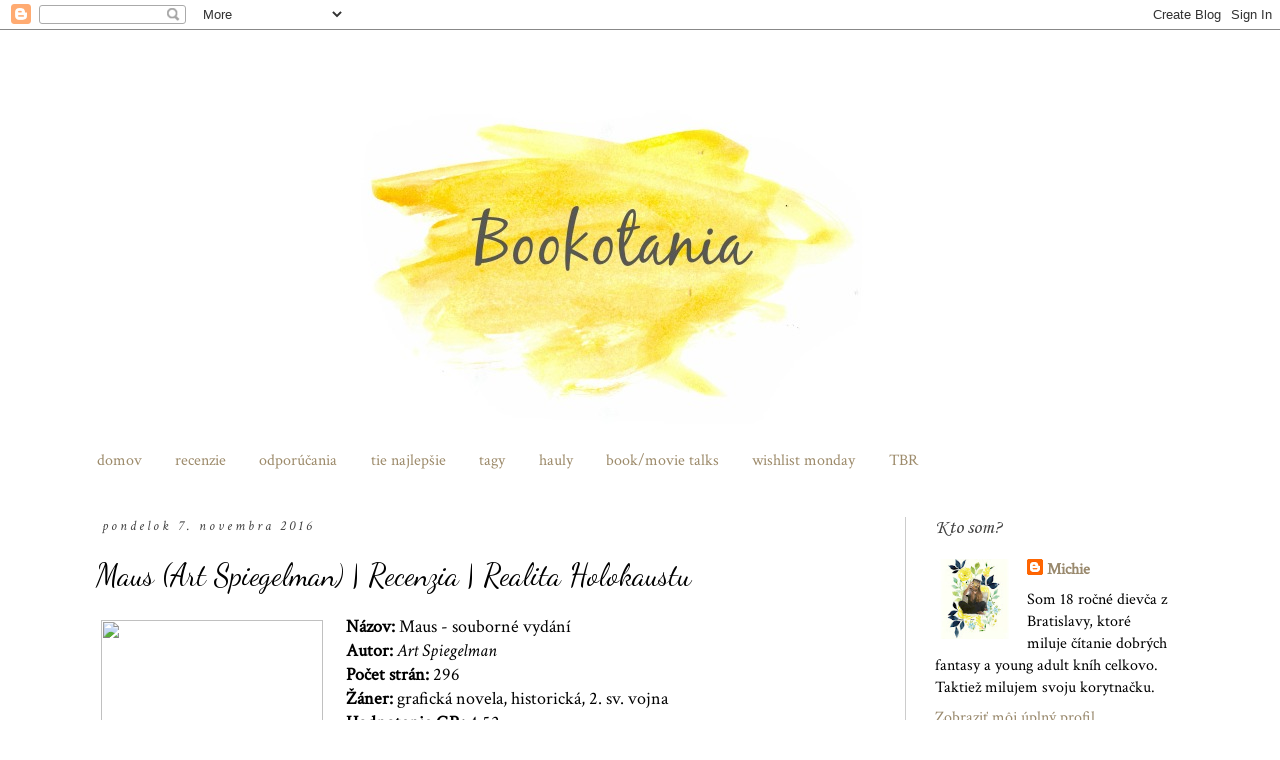

--- FILE ---
content_type: text/html; charset=UTF-8
request_url: http://bookotania.blogspot.com/2016/11/maus-art-spiegelman-recenzia-realita.html
body_size: 17629
content:
<!DOCTYPE html>
<html class='v2' dir='ltr' lang='sk'>
<head>
<link href='https://www.blogger.com/static/v1/widgets/335934321-css_bundle_v2.css' rel='stylesheet' type='text/css'/>
<meta content='width=1100' name='viewport'/>
<meta content='text/html; charset=UTF-8' http-equiv='Content-Type'/>
<meta content='blogger' name='generator'/>
<link href='http://bookotania.blogspot.com/favicon.ico' rel='icon' type='image/x-icon'/>
<link href='http://bookotania.blogspot.com/2016/11/maus-art-spiegelman-recenzia-realita.html' rel='canonical'/>
<link rel="alternate" type="application/atom+xml" title="Bookotania - Atom" href="http://bookotania.blogspot.com/feeds/posts/default" />
<link rel="alternate" type="application/rss+xml" title="Bookotania - RSS" href="http://bookotania.blogspot.com/feeds/posts/default?alt=rss" />
<link rel="service.post" type="application/atom+xml" title="Bookotania - Atom" href="https://www.blogger.com/feeds/1701435052355469550/posts/default" />

<link rel="alternate" type="application/atom+xml" title="Bookotania - Atom" href="http://bookotania.blogspot.com/feeds/858276270183476675/comments/default" />
<!--Can't find substitution for tag [blog.ieCssRetrofitLinks]-->
<link href='https://s-media-cache-ak0.pinimg.com/564x/66/61/fd/6661fddb6c2990f3d639dd38ae4003a2.jpg' rel='image_src'/>
<meta content='http://bookotania.blogspot.com/2016/11/maus-art-spiegelman-recenzia-realita.html' property='og:url'/>
<meta content='Maus (Art Spiegelman) | Recenzia | Realita Holokaustu' property='og:title'/>
<meta content='    Názov: Maus - souborné vydání  Autor: Art Spiegelman  Počet strán: 296  Žáner: grafická novela, historická, 2. sv. vojna  Hodnotenie GR:...' property='og:description'/>
<meta content='https://lh3.googleusercontent.com/blogger_img_proxy/AEn0k_tGkI9TocAZSVSHfMclbQ0lre98CS-2mKijxq-zX0UeBpinCZAcv3k7_gwjZruIAo9mvgJIMHnYrSWKHUJcYnroDgY4ibAtZqar33HffSusGOHutGwVhZbgXjQ0KUWOQ1wjuyTd4IthMSG1MrAj6W73CQwcmHpyy-6Apw=w1200-h630-p-k-no-nu' property='og:image'/>
<title>Bookotania: Maus (Art Spiegelman) | Recenzia | Realita Holokaustu</title>
<style type='text/css'>@font-face{font-family:'Corsiva';font-style:normal;font-weight:400;font-display:swap;src:url(//fonts.gstatic.com/l/font?kit=zOL84pjBmb1Z8oKb8rCr7O5Gs-A&skey=b9a50c359455acd3&v=v20)format('woff2');unicode-range:U+0000-00FF,U+0131,U+0152-0153,U+02BB-02BC,U+02C6,U+02DA,U+02DC,U+0304,U+0308,U+0329,U+2000-206F,U+20AC,U+2122,U+2191,U+2193,U+2212,U+2215,U+FEFF,U+FFFD;}@font-face{font-family:'Crimson Text';font-style:italic;font-weight:400;font-display:swap;src:url(//fonts.gstatic.com/s/crimsontext/v19/wlpogwHKFkZgtmSR3NB0oRJfajheK_Z_3rhHR6s.woff2)format('woff2');unicode-range:U+0102-0103,U+0110-0111,U+0128-0129,U+0168-0169,U+01A0-01A1,U+01AF-01B0,U+0300-0301,U+0303-0304,U+0308-0309,U+0323,U+0329,U+1EA0-1EF9,U+20AB;}@font-face{font-family:'Crimson Text';font-style:italic;font-weight:400;font-display:swap;src:url(//fonts.gstatic.com/s/crimsontext/v19/wlpogwHKFkZgtmSR3NB0oRJfajhfK_Z_3rhHR6s.woff2)format('woff2');unicode-range:U+0100-02BA,U+02BD-02C5,U+02C7-02CC,U+02CE-02D7,U+02DD-02FF,U+0304,U+0308,U+0329,U+1D00-1DBF,U+1E00-1E9F,U+1EF2-1EFF,U+2020,U+20A0-20AB,U+20AD-20C0,U+2113,U+2C60-2C7F,U+A720-A7FF;}@font-face{font-family:'Crimson Text';font-style:italic;font-weight:400;font-display:swap;src:url(//fonts.gstatic.com/s/crimsontext/v19/wlpogwHKFkZgtmSR3NB0oRJfajhRK_Z_3rhH.woff2)format('woff2');unicode-range:U+0000-00FF,U+0131,U+0152-0153,U+02BB-02BC,U+02C6,U+02DA,U+02DC,U+0304,U+0308,U+0329,U+2000-206F,U+20AC,U+2122,U+2191,U+2193,U+2212,U+2215,U+FEFF,U+FFFD;}@font-face{font-family:'Crimson Text';font-style:normal;font-weight:400;font-display:swap;src:url(//fonts.gstatic.com/s/crimsontext/v19/wlp2gwHKFkZgtmSR3NB0oRJfYAhTIfFd3IhG.woff2)format('woff2');unicode-range:U+0102-0103,U+0110-0111,U+0128-0129,U+0168-0169,U+01A0-01A1,U+01AF-01B0,U+0300-0301,U+0303-0304,U+0308-0309,U+0323,U+0329,U+1EA0-1EF9,U+20AB;}@font-face{font-family:'Crimson Text';font-style:normal;font-weight:400;font-display:swap;src:url(//fonts.gstatic.com/s/crimsontext/v19/wlp2gwHKFkZgtmSR3NB0oRJfYQhTIfFd3IhG.woff2)format('woff2');unicode-range:U+0100-02BA,U+02BD-02C5,U+02C7-02CC,U+02CE-02D7,U+02DD-02FF,U+0304,U+0308,U+0329,U+1D00-1DBF,U+1E00-1E9F,U+1EF2-1EFF,U+2020,U+20A0-20AB,U+20AD-20C0,U+2113,U+2C60-2C7F,U+A720-A7FF;}@font-face{font-family:'Crimson Text';font-style:normal;font-weight:400;font-display:swap;src:url(//fonts.gstatic.com/s/crimsontext/v19/wlp2gwHKFkZgtmSR3NB0oRJfbwhTIfFd3A.woff2)format('woff2');unicode-range:U+0000-00FF,U+0131,U+0152-0153,U+02BB-02BC,U+02C6,U+02DA,U+02DC,U+0304,U+0308,U+0329,U+2000-206F,U+20AC,U+2122,U+2191,U+2193,U+2212,U+2215,U+FEFF,U+FFFD;}@font-face{font-family:'Dancing Script';font-style:normal;font-weight:400;font-display:swap;src:url(//fonts.gstatic.com/s/dancingscript/v29/If2cXTr6YS-zF4S-kcSWSVi_sxjsohD9F50Ruu7BMSo3Rep8hNX6plRPjLo.woff2)format('woff2');unicode-range:U+0102-0103,U+0110-0111,U+0128-0129,U+0168-0169,U+01A0-01A1,U+01AF-01B0,U+0300-0301,U+0303-0304,U+0308-0309,U+0323,U+0329,U+1EA0-1EF9,U+20AB;}@font-face{font-family:'Dancing Script';font-style:normal;font-weight:400;font-display:swap;src:url(//fonts.gstatic.com/s/dancingscript/v29/If2cXTr6YS-zF4S-kcSWSVi_sxjsohD9F50Ruu7BMSo3ROp8hNX6plRPjLo.woff2)format('woff2');unicode-range:U+0100-02BA,U+02BD-02C5,U+02C7-02CC,U+02CE-02D7,U+02DD-02FF,U+0304,U+0308,U+0329,U+1D00-1DBF,U+1E00-1E9F,U+1EF2-1EFF,U+2020,U+20A0-20AB,U+20AD-20C0,U+2113,U+2C60-2C7F,U+A720-A7FF;}@font-face{font-family:'Dancing Script';font-style:normal;font-weight:400;font-display:swap;src:url(//fonts.gstatic.com/s/dancingscript/v29/If2cXTr6YS-zF4S-kcSWSVi_sxjsohD9F50Ruu7BMSo3Sup8hNX6plRP.woff2)format('woff2');unicode-range:U+0000-00FF,U+0131,U+0152-0153,U+02BB-02BC,U+02C6,U+02DA,U+02DC,U+0304,U+0308,U+0329,U+2000-206F,U+20AC,U+2122,U+2191,U+2193,U+2212,U+2215,U+FEFF,U+FFFD;}</style>
<style id='page-skin-1' type='text/css'><!--
/*
-----------------------------------------------
Blogger Template Style
Name:     Simple
Designer: Josh Peterson
URL:      www.noaesthetic.com
----------------------------------------------- */
/* Variable definitions
====================
<Variable name="keycolor" description="Main Color" type="color" default="#66bbdd"/>
<Group description="Page Text" selector="body">
<Variable name="body.font" description="Font" type="font"
default="normal normal 12px Arial, Tahoma, Helvetica, FreeSans, sans-serif"/>
<Variable name="body.text.color" description="Text Color" type="color" default="#222222"/>
</Group>
<Group description="Backgrounds" selector=".body-fauxcolumns-outer">
<Variable name="body.background.color" description="Outer Background" type="color" default="#66bbdd"/>
<Variable name="content.background.color" description="Main Background" type="color" default="#ffffff"/>
<Variable name="header.background.color" description="Header Background" type="color" default="transparent"/>
</Group>
<Group description="Links" selector=".main-outer">
<Variable name="link.color" description="Link Color" type="color" default="#2288bb"/>
<Variable name="link.visited.color" description="Visited Color" type="color" default="#888888"/>
<Variable name="link.hover.color" description="Hover Color" type="color" default="#33aaff"/>
</Group>
<Group description="Blog Title" selector=".header h1">
<Variable name="header.font" description="Font" type="font"
default="normal normal 60px Arial, Tahoma, Helvetica, FreeSans, sans-serif"/>
<Variable name="header.text.color" description="Title Color" type="color" default="#3399bb" />
</Group>
<Group description="Blog Description" selector=".header .description">
<Variable name="description.text.color" description="Description Color" type="color"
default="#777777" />
</Group>
<Group description="Tabs Text" selector=".tabs-inner .widget li a">
<Variable name="tabs.font" description="Font" type="font"
default="normal normal 14px Arial, Tahoma, Helvetica, FreeSans, sans-serif"/>
<Variable name="tabs.text.color" description="Text Color" type="color" default="#999999"/>
<Variable name="tabs.selected.text.color" description="Selected Color" type="color" default="#000000"/>
</Group>
<Group description="Tabs Background" selector=".tabs-outer .PageList">
<Variable name="tabs.background.color" description="Background Color" type="color" default="#f5f5f5"/>
<Variable name="tabs.selected.background.color" description="Selected Color" type="color" default="#eeeeee"/>
</Group>
<Group description="Post Title" selector="h3.post-title, .comments h4">
<Variable name="post.title.font" description="Font" type="font"
default="normal normal 22px Arial, Tahoma, Helvetica, FreeSans, sans-serif"/>
</Group>
<Group description="Date Header" selector=".date-header">
<Variable name="date.header.color" description="Text Color" type="color"
default="#000000"/>
<Variable name="date.header.background.color" description="Background Color" type="color"
default="transparent"/>
<Variable name="date.header.font" description="Text Font" type="font"
default="normal bold 11px Arial, Tahoma, Helvetica, FreeSans, sans-serif"/>
<Variable name="date.header.padding" description="Date Header Padding" type="string" default="inherit"/>
<Variable name="date.header.letterspacing" description="Date Header Letter Spacing" type="string" default="inherit"/>
<Variable name="date.header.margin" description="Date Header Margin" type="string" default="inherit"/>
</Group>
<Group description="Post Footer" selector=".post-footer">
<Variable name="post.footer.text.color" description="Text Color" type="color" default="#666666"/>
<Variable name="post.footer.background.color" description="Background Color" type="color"
default="#f9f9f9"/>
<Variable name="post.footer.border.color" description="Shadow Color" type="color" default="#eeeeee"/>
</Group>
<Group description="Gadgets" selector="h2">
<Variable name="widget.title.font" description="Title Font" type="font"
default="normal bold 11px Arial, Tahoma, Helvetica, FreeSans, sans-serif"/>
<Variable name="widget.title.text.color" description="Title Color" type="color" default="#000000"/>
<Variable name="widget.alternate.text.color" description="Alternate Color" type="color" default="#999999"/>
</Group>
<Group description="Images" selector=".main-inner">
<Variable name="image.background.color" description="Background Color" type="color" default="#ffffff"/>
<Variable name="image.border.color" description="Border Color" type="color" default="#eeeeee"/>
<Variable name="image.text.color" description="Caption Text Color" type="color" default="#000000"/>
</Group>
<Group description="Accents" selector=".content-inner">
<Variable name="body.rule.color" description="Separator Line Color" type="color" default="#eeeeee"/>
<Variable name="tabs.border.color" description="Tabs Border Color" type="color" default="#cccccc"/>
</Group>
<Variable name="body.background" description="Body Background" type="background"
color="#ffffff" default="$(color) none repeat scroll top left"/>
<Variable name="body.background.override" description="Body Background Override" type="string" default=""/>
<Variable name="body.background.gradient.cap" description="Body Gradient Cap" type="url"
default="url(//www.blogblog.com/1kt/simple/gradients_light.png)"/>
<Variable name="body.background.gradient.tile" description="Body Gradient Tile" type="url"
default="url(//www.blogblog.com/1kt/simple/body_gradient_tile_light.png)"/>
<Variable name="content.background.color.selector" description="Content Background Color Selector" type="string" default=".content-inner"/>
<Variable name="content.padding" description="Content Padding" type="length" default="10px" min="0" max="100px"/>
<Variable name="content.padding.horizontal" description="Content Horizontal Padding" type="length" default="10px" min="0" max="100px"/>
<Variable name="content.shadow.spread" description="Content Shadow Spread" type="length" default="40px" min="0" max="100px"/>
<Variable name="content.shadow.spread.webkit" description="Content Shadow Spread (WebKit)" type="length" default="5px" min="0" max="100px"/>
<Variable name="content.shadow.spread.ie" description="Content Shadow Spread (IE)" type="length" default="10px" min="0" max="100px"/>
<Variable name="main.border.width" description="Main Border Width" type="length" default="0" min="0" max="10px"/>
<Variable name="header.background.gradient" description="Header Gradient" type="url" default="none"/>
<Variable name="header.shadow.offset.left" description="Header Shadow Offset Left" type="length" default="-1px" min="-50px" max="50px"/>
<Variable name="header.shadow.offset.top" description="Header Shadow Offset Top" type="length" default="-1px" min="-50px" max="50px"/>
<Variable name="header.shadow.spread" description="Header Shadow Spread" type="length" default="1px" min="0" max="100px"/>
<Variable name="header.padding" description="Header Padding" type="length" default="30px" min="0" max="100px"/>
<Variable name="header.border.size" description="Header Border Size" type="length" default="1px" min="0" max="10px"/>
<Variable name="header.bottom.border.size" description="Header Bottom Border Size" type="length" default="1px" min="0" max="10px"/>
<Variable name="header.border.horizontalsize" description="Header Horizontal Border Size" type="length" default="0" min="0" max="10px"/>
<Variable name="description.text.size" description="Description Text Size" type="string" default="140%"/>
<Variable name="tabs.margin.top" description="Tabs Margin Top" type="length" default="0" min="0" max="100px"/>
<Variable name="tabs.margin.side" description="Tabs Side Margin" type="length" default="30px" min="0" max="100px"/>
<Variable name="tabs.background.gradient" description="Tabs Background Gradient" type="url"
default="url(//www.blogblog.com/1kt/simple/gradients_light.png)"/>
<Variable name="tabs.border.width" description="Tabs Border Width" type="length" default="1px" min="0" max="10px"/>
<Variable name="tabs.bevel.border.width" description="Tabs Bevel Border Width" type="length" default="1px" min="0" max="10px"/>
<Variable name="post.margin.bottom" description="Post Bottom Margin" type="length" default="25px" min="0" max="100px"/>
<Variable name="image.border.small.size" description="Image Border Small Size" type="length" default="2px" min="0" max="10px"/>
<Variable name="image.border.large.size" description="Image Border Large Size" type="length" default="5px" min="0" max="10px"/>
<Variable name="page.width.selector" description="Page Width Selector" type="string" default=".region-inner"/>
<Variable name="page.width" description="Page Width" type="string" default="auto"/>
<Variable name="main.section.margin" description="Main Section Margin" type="length" default="15px" min="0" max="100px"/>
<Variable name="main.padding" description="Main Padding" type="length" default="15px" min="0" max="100px"/>
<Variable name="main.padding.top" description="Main Padding Top" type="length" default="30px" min="0" max="100px"/>
<Variable name="main.padding.bottom" description="Main Padding Bottom" type="length" default="30px" min="0" max="100px"/>
<Variable name="paging.background"
color="#ffffff"
description="Background of blog paging area" type="background"
default="transparent none no-repeat scroll top center"/>
<Variable name="footer.bevel" description="Bevel border length of footer" type="length" default="0" min="0" max="10px"/>
<Variable name="mobile.background.overlay" description="Mobile Background Overlay" type="string"
default="transparent none repeat scroll top left"/>
<Variable name="mobile.background.size" description="Mobile Background Size" type="string" default="auto"/>
<Variable name="mobile.button.color" description="Mobile Button Color" type="color" default="#ffffff" />
<Variable name="startSide" description="Side where text starts in blog language" type="automatic" default="left"/>
<Variable name="endSide" description="Side where text ends in blog language" type="automatic" default="right"/>
*/
/* Content
----------------------------------------------- */
body {
font: normal normal 16px Crimson Text;
color: #000000;
background: #ffffff none no-repeat scroll center center;
padding: 0 0 0 0;
}
html body .region-inner {
min-width: 0;
max-width: 100%;
width: auto;
}
h2 {
font-size: 22px;
}
a:link {
text-decoration:none;
color: #99896d;
}
a:visited {
text-decoration:none;
color: #998667;
}
a:hover {
text-decoration:underline;
color: #b8a37b;
}
.body-fauxcolumn-outer .fauxcolumn-inner {
background: transparent none repeat scroll top left;
_background-image: none;
}
.body-fauxcolumn-outer .cap-top {
position: absolute;
z-index: 1;
height: 400px;
width: 100%;
background: #ffffff none no-repeat scroll center center;
}
.body-fauxcolumn-outer .cap-top .cap-left {
width: 100%;
background: transparent none repeat-x scroll top left;
_background-image: none;
}
.content-outer {
-moz-box-shadow: 0 0 0 rgba(0, 0, 0, .15);
-webkit-box-shadow: 0 0 0 rgba(0, 0, 0, .15);
-goog-ms-box-shadow: 0 0 0 #333333;
box-shadow: 0 0 0 rgba(0, 0, 0, .15);
margin-bottom: 1px;
}
.content-inner {
padding: 10px 40px;
}
.content-inner {
background-color: #ffffff;
}
/* Header
----------------------------------------------- */
.header-outer {
background: #ffffff none repeat-x scroll 0 -400px;
_background-image: none;
}
.Header h1 {
font: normal normal 40px 'Trebuchet MS',Trebuchet,Verdana,sans-serif;
color: #ffffff;
text-shadow: 0 0 0 rgba(0, 0, 0, .2);
}
.Header h1 a {
color: #ffffff;
}
.Header .description {
font-size: 18px;
color: #000000;
}
.header-inner .Header .titlewrapper {
padding: 22px 0;
}
.header-inner .Header .descriptionwrapper {
padding: 0 0;
}
/* Tabs
----------------------------------------------- */
.tabs-inner .section:first-child {
border-top: 0 solid transparent;
}
.tabs-inner .section:first-child ul {
margin-top: -1px;
border-top: 1px solid transparent;
border-left: 1px solid transparent;
border-right: 1px solid transparent;
}
.tabs-inner .widget ul {
background: transparent none repeat-x scroll 0 -800px;
_background-image: none;
border-bottom: 1px solid transparent;
margin-top: 0;
margin-left: -30px;
margin-right: -30px;
}
.tabs-inner .widget li a {
display: inline-block;
padding: .6em 1em;
font: normal normal 15.7px Crimson Text;
color: #9d8b6b;
border-left: 1px solid #ffffff;
border-right: 1px solid transparent;
}
.tabs-inner .widget li:first-child a {
border-left: none;
}
.tabs-inner .widget li.selected a, .tabs-inner .widget li a:hover {
color: #9d8d6e;
background-color: transparent;
text-decoration: none;
}
/* Columns
----------------------------------------------- */
.main-outer {
border-top: 0 solid #cccccc;
}
.fauxcolumn-left-outer .fauxcolumn-inner {
border-right: 1px solid #cccccc;
}
.fauxcolumn-right-outer .fauxcolumn-inner {
border-left: 1px solid #cccccc;
}
/* Headings
----------------------------------------------- */
div.widget > h2,
div.widget h2.title {
margin: 0 0 1em 0;
font: normal normal 20px Corsiva;
color: #444444;
}
/* Widgets
----------------------------------------------- */
.widget .zippy {
color: #666666;
text-shadow: 2px 2px 1px rgba(0, 0, 0, .1);
}
.widget .popular-posts ul {
list-style: none;
}
/* Posts
----------------------------------------------- */
h2.date-header {
font: italic normal 14px Crimson Text;
}
.date-header span {
background-color: transparent;
color: #444444;
padding: 0.4em;
letter-spacing: 3px;
margin: inherit;
}
.main-inner {
padding-top: 35px;
padding-bottom: 65px;
}
.main-inner .column-center-inner {
padding: 0 0;
}
.main-inner .column-center-inner .section {
margin: 0 1em;
}
.post {
margin: 0 0 45px 0;
}
h3.post-title, .comments h4 {
font: normal normal 30px Dancing Script;
margin: .75em 0 0;
}
.post-body {
font-size: 110%;
line-height: 1.4;
position: relative;
}
.post-body img, .post-body .tr-caption-container {
padding: 5px;
}
.post-body .tr-caption-container {
color: #444444;
}
.post-body .tr-caption-container img {
padding: 0;
background: transparent;
border: none;
-moz-box-shadow: 0 0 0 rgba(0, 0, 0, .1);
-webkit-box-shadow: 0 0 0 rgba(0, 0, 0, .1);
box-shadow: 0 0 0 rgba(0, 0, 0, .1);
}
.post-header {
margin: 0 0 1.5em;
line-height: 1.6;
font-size: 90%;
}
.post-footer {
margin: 20px -2px 0;
padding: 5px 10px;
color: #444444;
background-color: #ffffff;
border-bottom: 1px solid #ffffff;
line-height: 1.6;
font-size: 90%;
}
#comments .comment-author {
padding-top: 1.5em;
border-top: 1px solid #cccccc;
background-position: 0 1.5em;
}
#comments .comment-author:first-child {
padding-top: 0;
border-top: none;
}
.avatar-image-container {
margin: .2em 0 0;
}
#comments .avatar-image-container img {
border: 1px solid transparent;
}
/* Comments
----------------------------------------------- */
.comments .comments-content .icon.blog-author {
background-repeat: no-repeat;
background-image: url([data-uri]);
}
.comments .comments-content .loadmore a {
border-top: 1px solid #666666;
border-bottom: 1px solid #666666;
}
.comments .comment-thread.inline-thread {
background-color: #ffffff;
}
.comments .continue {
border-top: 2px solid #666666;
}
/* Accents
---------------------------------------------- */
.section-columns td.columns-cell {
border-left: 1px solid #cccccc;
}
.blog-pager {
background: transparent url(//www.blogblog.com/1kt/simple/paging_dot.png) repeat-x scroll top center;
}
.blog-pager-older-link, .home-link,
.blog-pager-newer-link {
background-color: #ffffff;
padding: 5px;
}
.footer-outer {
border-top: 1px dashed #bbbbbb;
}
/* Mobile
----------------------------------------------- */
body.mobile  {
background-size: auto;
}
.mobile .body-fauxcolumn-outer {
background: transparent none repeat scroll top left;
}
.mobile .body-fauxcolumn-outer .cap-top {
background-size: 100% auto;
}
.mobile .content-outer {
-webkit-box-shadow: 0 0 3px rgba(0, 0, 0, .15);
box-shadow: 0 0 3px rgba(0, 0, 0, .15);
}
.mobile .tabs-inner .widget ul {
margin-left: 0;
margin-right: 0;
}
.mobile .post {
margin: 0;
}
.mobile .main-inner .column-center-inner .section {
margin: 0;
}
.mobile .date-header span {
padding: 0.1em 10px;
margin: 0 -10px;
}
.mobile h3.post-title {
margin: 0;
}
.mobile .blog-pager {
background: transparent none no-repeat scroll top center;
}
.mobile .footer-outer {
border-top: none;
}
.mobile .main-inner, .mobile .footer-inner {
background-color: #ffffff;
}
.mobile-index-contents {
color: #000000;
}
.mobile-link-button {
background-color: #99896d;
}
.mobile-link-button a:link, .mobile-link-button a:visited {
color: #990000;
}
.mobile .tabs-inner .section:first-child {
border-top: none;
}
.mobile .tabs-inner .PageList .widget-content {
background-color: transparent;
color: #9d8d6e;
border-top: 1px solid transparent;
border-bottom: 1px solid transparent;
}
.mobile .tabs-inner .PageList .widget-content .pagelist-arrow {
border-left: 1px solid transparent;
}

--></style>
<style id='template-skin-1' type='text/css'><!--
body {
min-width: 1200px;
}
.content-outer, .content-fauxcolumn-outer, .region-inner {
min-width: 1200px;
max-width: 1200px;
_width: 1200px;
}
.main-inner .columns {
padding-left: 0px;
padding-right: 295px;
}
.main-inner .fauxcolumn-center-outer {
left: 0px;
right: 295px;
/* IE6 does not respect left and right together */
_width: expression(this.parentNode.offsetWidth -
parseInt("0px") -
parseInt("295px") + 'px');
}
.main-inner .fauxcolumn-left-outer {
width: 0px;
}
.main-inner .fauxcolumn-right-outer {
width: 295px;
}
.main-inner .column-left-outer {
width: 0px;
right: 100%;
margin-left: -0px;
}
.main-inner .column-right-outer {
width: 295px;
margin-right: -295px;
}
#layout {
min-width: 0;
}
#layout .content-outer {
min-width: 0;
width: 800px;
}
#layout .region-inner {
min-width: 0;
width: auto;
}
body#layout div.add_widget {
padding: 8px;
}
body#layout div.add_widget a {
margin-left: 32px;
}
--></style>
<link href='https://www.blogger.com/dyn-css/authorization.css?targetBlogID=1701435052355469550&amp;zx=bc021585-4eaa-44dc-a0bd-59b2d93fd04f' media='none' onload='if(media!=&#39;all&#39;)media=&#39;all&#39;' rel='stylesheet'/><noscript><link href='https://www.blogger.com/dyn-css/authorization.css?targetBlogID=1701435052355469550&amp;zx=bc021585-4eaa-44dc-a0bd-59b2d93fd04f' rel='stylesheet'/></noscript>
<meta name='google-adsense-platform-account' content='ca-host-pub-1556223355139109'/>
<meta name='google-adsense-platform-domain' content='blogspot.com'/>

</head>
<body class='loading'>
<div class='navbar section' id='navbar' name='Navbar'><div class='widget Navbar' data-version='1' id='Navbar1'><script type="text/javascript">
    function setAttributeOnload(object, attribute, val) {
      if(window.addEventListener) {
        window.addEventListener('load',
          function(){ object[attribute] = val; }, false);
      } else {
        window.attachEvent('onload', function(){ object[attribute] = val; });
      }
    }
  </script>
<div id="navbar-iframe-container"></div>
<script type="text/javascript" src="https://apis.google.com/js/platform.js"></script>
<script type="text/javascript">
      gapi.load("gapi.iframes:gapi.iframes.style.bubble", function() {
        if (gapi.iframes && gapi.iframes.getContext) {
          gapi.iframes.getContext().openChild({
              url: 'https://www.blogger.com/navbar/1701435052355469550?po\x3d858276270183476675\x26origin\x3dhttp://bookotania.blogspot.com',
              where: document.getElementById("navbar-iframe-container"),
              id: "navbar-iframe"
          });
        }
      });
    </script><script type="text/javascript">
(function() {
var script = document.createElement('script');
script.type = 'text/javascript';
script.src = '//pagead2.googlesyndication.com/pagead/js/google_top_exp.js';
var head = document.getElementsByTagName('head')[0];
if (head) {
head.appendChild(script);
}})();
</script>
</div></div>
<div class='body-fauxcolumns'>
<div class='fauxcolumn-outer body-fauxcolumn-outer'>
<div class='cap-top'>
<div class='cap-left'></div>
<div class='cap-right'></div>
</div>
<div class='fauxborder-left'>
<div class='fauxborder-right'></div>
<div class='fauxcolumn-inner'>
</div>
</div>
<div class='cap-bottom'>
<div class='cap-left'></div>
<div class='cap-right'></div>
</div>
</div>
</div>
<div class='content'>
<div class='content-fauxcolumns'>
<div class='fauxcolumn-outer content-fauxcolumn-outer'>
<div class='cap-top'>
<div class='cap-left'></div>
<div class='cap-right'></div>
</div>
<div class='fauxborder-left'>
<div class='fauxborder-right'></div>
<div class='fauxcolumn-inner'>
</div>
</div>
<div class='cap-bottom'>
<div class='cap-left'></div>
<div class='cap-right'></div>
</div>
</div>
</div>
<div class='content-outer'>
<div class='content-cap-top cap-top'>
<div class='cap-left'></div>
<div class='cap-right'></div>
</div>
<div class='fauxborder-left content-fauxborder-left'>
<div class='fauxborder-right content-fauxborder-right'></div>
<div class='content-inner'>
<header>
<div class='header-outer'>
<div class='header-cap-top cap-top'>
<div class='cap-left'></div>
<div class='cap-right'></div>
</div>
<div class='fauxborder-left header-fauxborder-left'>
<div class='fauxborder-right header-fauxborder-right'></div>
<div class='region-inner header-inner'>
<div class='header section' id='header' name='Hlavička'><div class='widget Header' data-version='1' id='Header1'>
<div id='header-inner'>
<a href='http://bookotania.blogspot.com/' style='display: block'>
<img alt='Bookotania' height='401px; ' id='Header1_headerimg' src='https://blogger.googleusercontent.com/img/b/R29vZ2xl/AVvXsEjgA9Bb-BS5HJCQZWZlY9bZzk1tQb8ZduKYfQeqQdBQ-lT_fZTVY1tow6ejXw_ZetyN7xCtbg5pZez_EW5nIxYnZrkzi3q50hOgOm9rgQ7i1vZ_uG0zt12ts5cT2Acal6ZZ0vD8tD5oP3o6/s1600/bookotania+yellow.jpg' style='display: block' width='801px; '/>
</a>
</div>
</div></div>
</div>
</div>
<div class='header-cap-bottom cap-bottom'>
<div class='cap-left'></div>
<div class='cap-right'></div>
</div>
</div>
</header>
<div class='tabs-outer'>
<div class='tabs-cap-top cap-top'>
<div class='cap-left'></div>
<div class='cap-right'></div>
</div>
<div class='fauxborder-left tabs-fauxborder-left'>
<div class='fauxborder-right tabs-fauxborder-right'></div>
<div class='region-inner tabs-inner'>
<div class='tabs section' id='crosscol' name='Deliaci stĺpec'><div class='widget PageList' data-version='1' id='PageList1'>
<h2>Stránky</h2>
<div class='widget-content'>
<ul>
<li>
<a href='http://bookotania.blogspot.com/'>domov</a>
</li>
<li>
<a href='http://bookotania.blogspot.sk/search/label/RECENZIE'>recenzie</a>
</li>
<li>
<a href='http://bookotania.blogspot.sk/search/label/ODPOR%C3%9A%C4%8CANIA'>odporúčania</a>
</li>
<li>
<a href='http://bookotania.blogspot.sk/search/label/TIE%20NAJLEP%C5%A0IE'>tie najlepšie</a>
</li>
<li>
<a href='http://bookotania.blogspot.sk/search/label/TAGS'>tagy</a>
</li>
<li>
<a href='http://bookotania.blogspot.sk/search/label/HAULS'>hauly</a>
</li>
<li>
<a href='http://bookotania.blogspot.sk/search/label/BOOK%2FMOVIE%20TALKS'>book/movie talks</a>
</li>
<li>
<a href='http://bookotania.blogspot.sk/search/label/WISHLIST%20MONDAY'>wishlist monday</a>
</li>
<li>
<a href='http://bookotania.blogspot.sk/search/label/TBR'>TBR</a>
</li>
</ul>
<div class='clear'></div>
</div>
</div></div>
<div class='tabs no-items section' id='crosscol-overflow' name='Cross-Column 2'></div>
</div>
</div>
<div class='tabs-cap-bottom cap-bottom'>
<div class='cap-left'></div>
<div class='cap-right'></div>
</div>
</div>
<div class='main-outer'>
<div class='main-cap-top cap-top'>
<div class='cap-left'></div>
<div class='cap-right'></div>
</div>
<div class='fauxborder-left main-fauxborder-left'>
<div class='fauxborder-right main-fauxborder-right'></div>
<div class='region-inner main-inner'>
<div class='columns fauxcolumns'>
<div class='fauxcolumn-outer fauxcolumn-center-outer'>
<div class='cap-top'>
<div class='cap-left'></div>
<div class='cap-right'></div>
</div>
<div class='fauxborder-left'>
<div class='fauxborder-right'></div>
<div class='fauxcolumn-inner'>
</div>
</div>
<div class='cap-bottom'>
<div class='cap-left'></div>
<div class='cap-right'></div>
</div>
</div>
<div class='fauxcolumn-outer fauxcolumn-left-outer'>
<div class='cap-top'>
<div class='cap-left'></div>
<div class='cap-right'></div>
</div>
<div class='fauxborder-left'>
<div class='fauxborder-right'></div>
<div class='fauxcolumn-inner'>
</div>
</div>
<div class='cap-bottom'>
<div class='cap-left'></div>
<div class='cap-right'></div>
</div>
</div>
<div class='fauxcolumn-outer fauxcolumn-right-outer'>
<div class='cap-top'>
<div class='cap-left'></div>
<div class='cap-right'></div>
</div>
<div class='fauxborder-left'>
<div class='fauxborder-right'></div>
<div class='fauxcolumn-inner'>
</div>
</div>
<div class='cap-bottom'>
<div class='cap-left'></div>
<div class='cap-right'></div>
</div>
</div>
<!-- corrects IE6 width calculation -->
<div class='columns-inner'>
<div class='column-center-outer'>
<div class='column-center-inner'>
<div class='main section' id='main' name='Hlavné'><div class='widget Blog' data-version='1' id='Blog1'>
<div class='blog-posts hfeed'>

          <div class="date-outer">
        
<h2 class='date-header'><span>pondelok 7. novembra 2016</span></h2>

          <div class="date-posts">
        
<div class='post-outer'>
<div class='post hentry uncustomized-post-template' itemprop='blogPost' itemscope='itemscope' itemtype='http://schema.org/BlogPosting'>
<meta content='https://s-media-cache-ak0.pinimg.com/564x/66/61/fd/6661fddb6c2990f3d639dd38ae4003a2.jpg' itemprop='image_url'/>
<meta content='1701435052355469550' itemprop='blogId'/>
<meta content='858276270183476675' itemprop='postId'/>
<a name='858276270183476675'></a>
<h3 class='post-title entry-title' itemprop='name'>
Maus (Art Spiegelman) | Recenzia | Realita Holokaustu
</h3>
<div class='post-header'>
<div class='post-header-line-1'></div>
</div>
<div class='post-body entry-content' id='post-body-858276270183476675' itemprop='description articleBody'>
<div class="separator" style="clear: both; text-align: center;">
</div>
<div class="separator" style="clear: both; text-align: center;">
<a href="https://s-media-cache-ak0.pinimg.com/564x/66/61/fd/6661fddb6c2990f3d639dd38ae4003a2.jpg" imageanchor="1" style="clear: left; float: left; margin-bottom: 1em; margin-right: 1em;"><img border="0" height="320" src="https://s-media-cache-ak0.pinimg.com/564x/66/61/fd/6661fddb6c2990f3d639dd38ae4003a2.jpg" width="222" /></a></div>
<b>Názov: </b>Maus - souborné vydání<br />
<b>Autor: </b><i>Art Spiegelman</i><br />
<b>Počet strán: </b>296<br />
<b>Žáner: </b>grafická novela, historická, 2. sv. vojna<br />
<b>Hodnotenie GR: </b>4.52<br />
<b><br /></b><b><br /></b>
<span style="color: #666666;"><i>Anotácia:</i></span><br />
<span style="background-color: white;"><span style="font-family: inherit;"><i>Maus je děsivým - a současně hodnotně umělecky ztvárněným - zobrazením holocaustu, které oslovilo miliony čtenářů po celém světě. Místo lidí vystupují v příběhu myši a jiná zvířata &#8211; odtud název knihy. Maus je jedním z vrcholných děl moderní světové literatury, která se snaží přispět k tomu, aby lidé nezapomněli na to, co znamenal nacismus.</i></span></span><br />
<br />
<br />
<br />
<br />
<span style="color: #666666;"><i>Môj názor na knihu:</i></span><br />
<a href="https://s-media-cache-ak0.pinimg.com/564x/12/99/bd/1299bdbc87693b324a56fef3766558bf.jpg" imageanchor="1" style="clear: right; float: right; margin-bottom: 1em; margin-left: 1em;"><img border="0" height="169" src="https://s-media-cache-ak0.pinimg.com/564x/12/99/bd/1299bdbc87693b324a56fef3766558bf.jpg" width="320" /></a><span style="color: #93c47d;"><i><br /></i></span>
Holokaust - téma, ktorá asi v každom vyvoláva mnoho pocitov, od smútku až po horkosť. Pre mňa je to citlivá téma a vždy ma donúti premýšľať o tom, čo si Židia pretrpeli počas tých cirka šiestich rokov. &nbsp;Do knihy&nbsp;<i>Maus </i>som sa pustila na odporúčanie mojej kamarátky a veru, moc sa mi do nej nechcelo, pretože som už vtedy tušila, že ma znova bude bolieť v hrudi od smútku.<br />
<br />
<a name="more"></a><br />
Kniha Maus je celosvetovo uznávaná a ja sa nedivím, že si získala srdcia toľkých čitateľov. Je to čierno-biela kniha, ktorá vo vás vyvolá emócie tak bohaté a komplexné, že si zapamätáte jej čítanie naveky. Je v nej naozaj úžasne pojatý príbeh pána Vladka Spiegelmana, ktorý je jeden z mála Židov, ktorým sa podarilo prežiť druhú svetovú vojnu. Dejová línia sa delí na dve časti. Na tú z minulosti - počas Holokaustu, a tú v prítomnosti - ako Vladek žije teraz, desiatky rokov po oslobodení koncentračných a vyhladzovacích táborov. Je zaujímavé sledovať do akej miery ho Holokaust ovplyvnil, resp. aké staré zvyky v ňom dokázali prežiť.<br />
<br />
<div class="separator" style="clear: both; text-align: center;">
</div>
<div class="separator" style="clear: both; text-align: center;">
<a href="https://s-media-cache-ak0.pinimg.com/564x/4b/d9/96/4bd9960effdf49ca2718f82187714439.jpg" imageanchor="1" style="clear: left; float: left; margin-bottom: 1em; margin-right: 1em;"><img border="0" height="238" src="https://s-media-cache-ak0.pinimg.com/564x/4b/d9/96/4bd9960effdf49ca2718f82187714439.jpg" width="320" /></a></div>
V určitých pasážiach sa k čitateľom dostávajú živé, ale kruté obrazy reality koncentračných táborov. Niekedy je na ne ťažké aj pozerať sa, či čítať medzi riadkami o bezradnosti týchto ľudí. Je ťažké povedať, či návaly emócií, ktoré som ja osobne počas čítania pociťovala boli spôsobené tým, aké pochmúrne ilustrácie a dialógy som mala pred očami alebo tým, že to je jednoducho taká citlivá téma. V každom prípade, pri niektorých častiach mi naozaj bolo do plaču. Iba pri predstave toho, čo ľudia vtedy museli prežívať mi behal mráz po chrbte.<br />
<br />
Nemôžem povedať, že vo mne postavy nejako zarezonovali, skôr je to ich príbeh, ktorý vo mne ostal a budem si ho pamätať ešte veľmi dlho. Bolo pre mňa ťažké pripútať sa k nejakej z postáv, vedela som sa iba vcítiť do ich kože. To však nemení môj celkový pohľad na knihu, pretože tu je dôležitejšie posolstvo ako to, či si zamilujem jednu z postáv - a posolstvo bolo na mňa úspešne prenesené a zakorenilo sa mi v srdci.<br />
<br />
Ilustrácie tejto grafickej novely sú jednoduché, čierno-biele ale predsa dokážu v čitateľovi vyvolať <br />
<div class="separator" style="clear: both; text-align: center;">
<a href="https://s-media-cache-ak0.pinimg.com/564x/dd/89/ab/dd89abc867c0eb9fc3138f2fd475dfc4.jpg" imageanchor="1" style="clear: right; float: right; margin-bottom: 1em; margin-left: 1em;"><img border="0" height="193" src="https://s-media-cache-ak0.pinimg.com/564x/dd/89/ab/dd89abc867c0eb9fc3138f2fd475dfc4.jpg" width="200" /></a></div>
rôznorodé a pestré emócie. Aj napriek jednoduchosti sú pocity postáv jasne rozpoznateľné, čo je pre<br />
atmosféru príbehu naozaj dôležité.<br />
Ja osobne naprosto milujem nápad zobraziť Židov ako myši, Nemcov ako mačky a Američanov ako psov. Je to originálne pojatie týchto skupín ľudí a dáva to aj naozaj zmysel, prečo sú takto zobrazení keď sa nad tým zamyslíte. Naozaj je táto podoba postáv geniálna.<br />
<br />
Kniha&nbsp;<i>Maus</i>&nbsp;mi jednoznačne ujasnila niekoľko vecí, priučila ma pár veciam a hlavne ma donútila rozmýšľať nad Holokaustom úplne inak ako dovtedy. Určite ju odporúčam každému, pretože je naozaj dôležité vedieť o druhej svetovej vojne viac, ako sa učíme v škole. Aj keď čítanie môže byť sem-tam nepríjemné - je to proste krutá realita a ničím ju neskryjeme.<br />
Kam až môže ľudská krutosť a ignorancia zájsť?<br />
<br />
<br />
<div class="separator" style="clear: both; text-align: center;">
</div>
<div class="separator" style="clear: both; text-align: center;">
<a href="https://blogger.googleusercontent.com/img/b/R29vZ2xl/AVvXsEi8Mu1_LGM3y8-bc2H3iv94e5f0Ygcfe23a2ngMno7nzA0CUER6jQb-7tYCVwq107LK_6dbz0FdRQDxAaSAG5O9He_ilCMoT24hAMFEN3uOKjteUqQhsCMMdVGUulUVp-PH1UadVs-Ch-ks/s1600/5.jpg" imageanchor="1" style="margin-left: 1em; margin-right: 1em;"><img border="0" height="88" src="https://blogger.googleusercontent.com/img/b/R29vZ2xl/AVvXsEi8Mu1_LGM3y8-bc2H3iv94e5f0Ygcfe23a2ngMno7nzA0CUER6jQb-7tYCVwq107LK_6dbz0FdRQDxAaSAG5O9He_ilCMoT24hAMFEN3uOKjteUqQhsCMMdVGUulUVp-PH1UadVs-Ch-ks/s400/5.jpg" width="400" /></a></div>
<br />
<div style="text-align: center;">
<b>Aké máte názory na <i>Maus</i>? Čítali ste už?</b></div>
<div style="text-align: center;">
<b>Máte túto knihu na TBR zozname? :)</b></div>
<div style='clear: both;'></div>
</div>
<div class='post-footer'>
<div class='post-footer-line post-footer-line-1'>
<span class='post-author vcard'>
Napísala:
<span class='fn' itemprop='author' itemscope='itemscope' itemtype='http://schema.org/Person'>
<meta content='https://www.blogger.com/profile/02718325943976534289' itemprop='url'/>
<a class='g-profile' href='https://www.blogger.com/profile/02718325943976534289' rel='author' title='author profile'>
<span itemprop='name'>Michie</span>
</a>
</span>
</span>
<span class='post-timestamp'>
</span>
<span class='post-comment-link'>
</span>
<span class='post-icons'>
<span class='item-control blog-admin pid-1954025366'>
<a href='https://www.blogger.com/post-edit.g?blogID=1701435052355469550&postID=858276270183476675&from=pencil' title='Upraviť príspevok'>
<img alt='' class='icon-action' height='18' src='https://resources.blogblog.com/img/icon18_edit_allbkg.gif' width='18'/>
</a>
</span>
</span>
<div class='post-share-buttons goog-inline-block'>
<a class='goog-inline-block share-button sb-email' href='https://www.blogger.com/share-post.g?blogID=1701435052355469550&postID=858276270183476675&target=email' target='_blank' title='Odoslať e-mailom'><span class='share-button-link-text'>Odoslať e-mailom</span></a><a class='goog-inline-block share-button sb-blog' href='https://www.blogger.com/share-post.g?blogID=1701435052355469550&postID=858276270183476675&target=blog' onclick='window.open(this.href, "_blank", "height=270,width=475"); return false;' target='_blank' title='Blogovať!'><span class='share-button-link-text'>Blogovať!</span></a><a class='goog-inline-block share-button sb-twitter' href='https://www.blogger.com/share-post.g?blogID=1701435052355469550&postID=858276270183476675&target=twitter' target='_blank' title='Zdieľať v sociálnej sieti X'><span class='share-button-link-text'>Zdieľať v&#160;sociálnej sieti X</span></a><a class='goog-inline-block share-button sb-facebook' href='https://www.blogger.com/share-post.g?blogID=1701435052355469550&postID=858276270183476675&target=facebook' onclick='window.open(this.href, "_blank", "height=430,width=640"); return false;' target='_blank' title='Zdieľať v službe Facebook'><span class='share-button-link-text'>Zdieľať v službe Facebook</span></a><a class='goog-inline-block share-button sb-pinterest' href='https://www.blogger.com/share-post.g?blogID=1701435052355469550&postID=858276270183476675&target=pinterest' target='_blank' title='Zdieľať v službe Pinterest'><span class='share-button-link-text'>Zdieľať v službe Pinterest</span></a>
</div>
</div>
<div class='post-footer-line post-footer-line-2'>
<span class='post-labels'>
</span>
</div>
<div class='post-footer-line post-footer-line-3'>
<span class='post-location'>
</span>
</div>
</div>
</div>
<div class='comments' id='comments'>
<a name='comments'></a>
<h4>Žiadne komentáre:</h4>
<div id='Blog1_comments-block-wrapper'>
<dl class='avatar-comment-indent' id='comments-block'>
</dl>
</div>
<p class='comment-footer'>
<div class='comment-form'>
<a name='comment-form'></a>
<h4 id='comment-post-message'>Zverejnenie komentára</h4>
<p>
</p>
<a href='https://www.blogger.com/comment/frame/1701435052355469550?po=858276270183476675&hl=sk&saa=85391&origin=http://bookotania.blogspot.com' id='comment-editor-src'></a>
<iframe allowtransparency='true' class='blogger-iframe-colorize blogger-comment-from-post' frameborder='0' height='410px' id='comment-editor' name='comment-editor' src='' width='100%'></iframe>
<script src='https://www.blogger.com/static/v1/jsbin/2830521187-comment_from_post_iframe.js' type='text/javascript'></script>
<script type='text/javascript'>
      BLOG_CMT_createIframe('https://www.blogger.com/rpc_relay.html');
    </script>
</div>
</p>
</div>
</div>

        </div></div>
      
</div>
<div class='blog-pager' id='blog-pager'>
<span id='blog-pager-newer-link'>
<a class='blog-pager-newer-link' href='http://bookotania.blogspot.com/2016/11/biblioteka-2016-nenaplnene-ocakavania.html' id='Blog1_blog-pager-newer-link' title='Novší príspevok'>Novší príspevok</a>
</span>
<span id='blog-pager-older-link'>
<a class='blog-pager-older-link' href='http://bookotania.blogspot.com/2016/09/jesenny-tbr-zoznam-co-planujem-citat.html' id='Blog1_blog-pager-older-link' title='Staršie príspevky'>Staršie príspevky</a>
</span>
<a class='home-link' href='http://bookotania.blogspot.com/'>Domov</a>
</div>
<div class='clear'></div>
<div class='post-feeds'>
<div class='feed-links'>
Prihlásiť na odber:
<a class='feed-link' href='http://bookotania.blogspot.com/feeds/858276270183476675/comments/default' target='_blank' type='application/atom+xml'>Zverejniť komentáre (Atom)</a>
</div>
</div>
</div></div>
</div>
</div>
<div class='column-left-outer'>
<div class='column-left-inner'>
<aside>
</aside>
</div>
</div>
<div class='column-right-outer'>
<div class='column-right-inner'>
<aside>
<div class='sidebar section' id='sidebar-right-1'><div class='widget Profile' data-version='1' id='Profile1'>
<h2>Kto som?</h2>
<div class='widget-content'>
<a href='https://www.blogger.com/profile/02718325943976534289'><img alt='Moja fotka' class='profile-img' height='80' src='//blogger.googleusercontent.com/img/b/R29vZ2xl/AVvXsEiCTar6-CTw7fmGWMmC9gknso15bXBwjV622uZsEvQl_ifY3gnRliI_3iTeCCFJTkCudgRPW-Dgsr4Wd4BAhLGQBrL2fWsDWtsir7ERsQKylmgSUAXoI6a-O2gzP3NiQw/s113/profilee.jpg' width='80'/></a>
<dl class='profile-datablock'>
<dt class='profile-data'>
<a class='profile-name-link g-profile' href='https://www.blogger.com/profile/02718325943976534289' rel='author' style='background-image: url(//www.blogger.com/img/logo-16.png);'>
Michie
</a>
</dt>
<dd class='profile-textblock'>Som 18 ročné dievča z Bratislavy, ktoré miluje čítanie dobrých fantasy a young adult kníh celkovo. Taktiež milujem svoju korytnačku.</dd>
</dl>
<a class='profile-link' href='https://www.blogger.com/profile/02718325943976534289' rel='author'>Zobraziť môj úplný profil</a>
<div class='clear'></div>
</div>
</div><div class='widget BlogArchive' data-version='1' id='BlogArchive1'>
<h2>Archív blogu</h2>
<div class='widget-content'>
<div id='ArchiveList'>
<div id='BlogArchive1_ArchiveList'>
<ul class='hierarchy'>
<li class='archivedate collapsed'>
<a class='toggle' href='javascript:void(0)'>
<span class='zippy'>

        &#9658;&#160;
      
</span>
</a>
<a class='post-count-link' href='http://bookotania.blogspot.com/2017/'>
2017
</a>
<span class='post-count' dir='ltr'>(7)</span>
<ul class='hierarchy'>
<li class='archivedate collapsed'>
<a class='toggle' href='javascript:void(0)'>
<span class='zippy'>

        &#9658;&#160;
      
</span>
</a>
<a class='post-count-link' href='http://bookotania.blogspot.com/2017/07/'>
júla
</a>
<span class='post-count' dir='ltr'>(2)</span>
</li>
</ul>
<ul class='hierarchy'>
<li class='archivedate collapsed'>
<a class='toggle' href='javascript:void(0)'>
<span class='zippy'>

        &#9658;&#160;
      
</span>
</a>
<a class='post-count-link' href='http://bookotania.blogspot.com/2017/06/'>
júna
</a>
<span class='post-count' dir='ltr'>(1)</span>
</li>
</ul>
<ul class='hierarchy'>
<li class='archivedate collapsed'>
<a class='toggle' href='javascript:void(0)'>
<span class='zippy'>

        &#9658;&#160;
      
</span>
</a>
<a class='post-count-link' href='http://bookotania.blogspot.com/2017/02/'>
februára
</a>
<span class='post-count' dir='ltr'>(1)</span>
</li>
</ul>
<ul class='hierarchy'>
<li class='archivedate collapsed'>
<a class='toggle' href='javascript:void(0)'>
<span class='zippy'>

        &#9658;&#160;
      
</span>
</a>
<a class='post-count-link' href='http://bookotania.blogspot.com/2017/01/'>
januára
</a>
<span class='post-count' dir='ltr'>(3)</span>
</li>
</ul>
</li>
</ul>
<ul class='hierarchy'>
<li class='archivedate expanded'>
<a class='toggle' href='javascript:void(0)'>
<span class='zippy toggle-open'>

        &#9660;&#160;
      
</span>
</a>
<a class='post-count-link' href='http://bookotania.blogspot.com/2016/'>
2016
</a>
<span class='post-count' dir='ltr'>(21)</span>
<ul class='hierarchy'>
<li class='archivedate collapsed'>
<a class='toggle' href='javascript:void(0)'>
<span class='zippy'>

        &#9658;&#160;
      
</span>
</a>
<a class='post-count-link' href='http://bookotania.blogspot.com/2016/12/'>
decembra
</a>
<span class='post-count' dir='ltr'>(1)</span>
</li>
</ul>
<ul class='hierarchy'>
<li class='archivedate expanded'>
<a class='toggle' href='javascript:void(0)'>
<span class='zippy toggle-open'>

        &#9660;&#160;
      
</span>
</a>
<a class='post-count-link' href='http://bookotania.blogspot.com/2016/11/'>
novembra
</a>
<span class='post-count' dir='ltr'>(2)</span>
<ul class='posts'>
<li><a href='http://bookotania.blogspot.com/2016/11/biblioteka-2016-nenaplnene-ocakavania.html'>Bibliotéka 2016 | Nenaplnené očakávania</a></li>
<li><a href='http://bookotania.blogspot.com/2016/11/maus-art-spiegelman-recenzia-realita.html'>Maus (Art Spiegelman) | Recenzia | Realita Holokaustu</a></li>
</ul>
</li>
</ul>
<ul class='hierarchy'>
<li class='archivedate collapsed'>
<a class='toggle' href='javascript:void(0)'>
<span class='zippy'>

        &#9658;&#160;
      
</span>
</a>
<a class='post-count-link' href='http://bookotania.blogspot.com/2016/09/'>
septembra
</a>
<span class='post-count' dir='ltr'>(2)</span>
</li>
</ul>
<ul class='hierarchy'>
<li class='archivedate collapsed'>
<a class='toggle' href='javascript:void(0)'>
<span class='zippy'>

        &#9658;&#160;
      
</span>
</a>
<a class='post-count-link' href='http://bookotania.blogspot.com/2016/05/'>
mája
</a>
<span class='post-count' dir='ltr'>(1)</span>
</li>
</ul>
<ul class='hierarchy'>
<li class='archivedate collapsed'>
<a class='toggle' href='javascript:void(0)'>
<span class='zippy'>

        &#9658;&#160;
      
</span>
</a>
<a class='post-count-link' href='http://bookotania.blogspot.com/2016/04/'>
apríla
</a>
<span class='post-count' dir='ltr'>(3)</span>
</li>
</ul>
<ul class='hierarchy'>
<li class='archivedate collapsed'>
<a class='toggle' href='javascript:void(0)'>
<span class='zippy'>

        &#9658;&#160;
      
</span>
</a>
<a class='post-count-link' href='http://bookotania.blogspot.com/2016/03/'>
marca
</a>
<span class='post-count' dir='ltr'>(3)</span>
</li>
</ul>
<ul class='hierarchy'>
<li class='archivedate collapsed'>
<a class='toggle' href='javascript:void(0)'>
<span class='zippy'>

        &#9658;&#160;
      
</span>
</a>
<a class='post-count-link' href='http://bookotania.blogspot.com/2016/02/'>
februára
</a>
<span class='post-count' dir='ltr'>(3)</span>
</li>
</ul>
<ul class='hierarchy'>
<li class='archivedate collapsed'>
<a class='toggle' href='javascript:void(0)'>
<span class='zippy'>

        &#9658;&#160;
      
</span>
</a>
<a class='post-count-link' href='http://bookotania.blogspot.com/2016/01/'>
januára
</a>
<span class='post-count' dir='ltr'>(6)</span>
</li>
</ul>
</li>
</ul>
<ul class='hierarchy'>
<li class='archivedate collapsed'>
<a class='toggle' href='javascript:void(0)'>
<span class='zippy'>

        &#9658;&#160;
      
</span>
</a>
<a class='post-count-link' href='http://bookotania.blogspot.com/2015/'>
2015
</a>
<span class='post-count' dir='ltr'>(69)</span>
<ul class='hierarchy'>
<li class='archivedate collapsed'>
<a class='toggle' href='javascript:void(0)'>
<span class='zippy'>

        &#9658;&#160;
      
</span>
</a>
<a class='post-count-link' href='http://bookotania.blogspot.com/2015/12/'>
decembra
</a>
<span class='post-count' dir='ltr'>(3)</span>
</li>
</ul>
<ul class='hierarchy'>
<li class='archivedate collapsed'>
<a class='toggle' href='javascript:void(0)'>
<span class='zippy'>

        &#9658;&#160;
      
</span>
</a>
<a class='post-count-link' href='http://bookotania.blogspot.com/2015/11/'>
novembra
</a>
<span class='post-count' dir='ltr'>(5)</span>
</li>
</ul>
<ul class='hierarchy'>
<li class='archivedate collapsed'>
<a class='toggle' href='javascript:void(0)'>
<span class='zippy'>

        &#9658;&#160;
      
</span>
</a>
<a class='post-count-link' href='http://bookotania.blogspot.com/2015/10/'>
októbra
</a>
<span class='post-count' dir='ltr'>(4)</span>
</li>
</ul>
<ul class='hierarchy'>
<li class='archivedate collapsed'>
<a class='toggle' href='javascript:void(0)'>
<span class='zippy'>

        &#9658;&#160;
      
</span>
</a>
<a class='post-count-link' href='http://bookotania.blogspot.com/2015/09/'>
septembra
</a>
<span class='post-count' dir='ltr'>(7)</span>
</li>
</ul>
<ul class='hierarchy'>
<li class='archivedate collapsed'>
<a class='toggle' href='javascript:void(0)'>
<span class='zippy'>

        &#9658;&#160;
      
</span>
</a>
<a class='post-count-link' href='http://bookotania.blogspot.com/2015/08/'>
augusta
</a>
<span class='post-count' dir='ltr'>(6)</span>
</li>
</ul>
<ul class='hierarchy'>
<li class='archivedate collapsed'>
<a class='toggle' href='javascript:void(0)'>
<span class='zippy'>

        &#9658;&#160;
      
</span>
</a>
<a class='post-count-link' href='http://bookotania.blogspot.com/2015/07/'>
júla
</a>
<span class='post-count' dir='ltr'>(7)</span>
</li>
</ul>
<ul class='hierarchy'>
<li class='archivedate collapsed'>
<a class='toggle' href='javascript:void(0)'>
<span class='zippy'>

        &#9658;&#160;
      
</span>
</a>
<a class='post-count-link' href='http://bookotania.blogspot.com/2015/06/'>
júna
</a>
<span class='post-count' dir='ltr'>(7)</span>
</li>
</ul>
<ul class='hierarchy'>
<li class='archivedate collapsed'>
<a class='toggle' href='javascript:void(0)'>
<span class='zippy'>

        &#9658;&#160;
      
</span>
</a>
<a class='post-count-link' href='http://bookotania.blogspot.com/2015/05/'>
mája
</a>
<span class='post-count' dir='ltr'>(4)</span>
</li>
</ul>
<ul class='hierarchy'>
<li class='archivedate collapsed'>
<a class='toggle' href='javascript:void(0)'>
<span class='zippy'>

        &#9658;&#160;
      
</span>
</a>
<a class='post-count-link' href='http://bookotania.blogspot.com/2015/04/'>
apríla
</a>
<span class='post-count' dir='ltr'>(4)</span>
</li>
</ul>
<ul class='hierarchy'>
<li class='archivedate collapsed'>
<a class='toggle' href='javascript:void(0)'>
<span class='zippy'>

        &#9658;&#160;
      
</span>
</a>
<a class='post-count-link' href='http://bookotania.blogspot.com/2015/03/'>
marca
</a>
<span class='post-count' dir='ltr'>(8)</span>
</li>
</ul>
<ul class='hierarchy'>
<li class='archivedate collapsed'>
<a class='toggle' href='javascript:void(0)'>
<span class='zippy'>

        &#9658;&#160;
      
</span>
</a>
<a class='post-count-link' href='http://bookotania.blogspot.com/2015/02/'>
februára
</a>
<span class='post-count' dir='ltr'>(5)</span>
</li>
</ul>
<ul class='hierarchy'>
<li class='archivedate collapsed'>
<a class='toggle' href='javascript:void(0)'>
<span class='zippy'>

        &#9658;&#160;
      
</span>
</a>
<a class='post-count-link' href='http://bookotania.blogspot.com/2015/01/'>
januára
</a>
<span class='post-count' dir='ltr'>(9)</span>
</li>
</ul>
</li>
</ul>
<ul class='hierarchy'>
<li class='archivedate collapsed'>
<a class='toggle' href='javascript:void(0)'>
<span class='zippy'>

        &#9658;&#160;
      
</span>
</a>
<a class='post-count-link' href='http://bookotania.blogspot.com/2014/'>
2014
</a>
<span class='post-count' dir='ltr'>(36)</span>
<ul class='hierarchy'>
<li class='archivedate collapsed'>
<a class='toggle' href='javascript:void(0)'>
<span class='zippy'>

        &#9658;&#160;
      
</span>
</a>
<a class='post-count-link' href='http://bookotania.blogspot.com/2014/12/'>
decembra
</a>
<span class='post-count' dir='ltr'>(10)</span>
</li>
</ul>
<ul class='hierarchy'>
<li class='archivedate collapsed'>
<a class='toggle' href='javascript:void(0)'>
<span class='zippy'>

        &#9658;&#160;
      
</span>
</a>
<a class='post-count-link' href='http://bookotania.blogspot.com/2014/11/'>
novembra
</a>
<span class='post-count' dir='ltr'>(8)</span>
</li>
</ul>
<ul class='hierarchy'>
<li class='archivedate collapsed'>
<a class='toggle' href='javascript:void(0)'>
<span class='zippy'>

        &#9658;&#160;
      
</span>
</a>
<a class='post-count-link' href='http://bookotania.blogspot.com/2014/10/'>
októbra
</a>
<span class='post-count' dir='ltr'>(7)</span>
</li>
</ul>
<ul class='hierarchy'>
<li class='archivedate collapsed'>
<a class='toggle' href='javascript:void(0)'>
<span class='zippy'>

        &#9658;&#160;
      
</span>
</a>
<a class='post-count-link' href='http://bookotania.blogspot.com/2014/09/'>
septembra
</a>
<span class='post-count' dir='ltr'>(6)</span>
</li>
</ul>
<ul class='hierarchy'>
<li class='archivedate collapsed'>
<a class='toggle' href='javascript:void(0)'>
<span class='zippy'>

        &#9658;&#160;
      
</span>
</a>
<a class='post-count-link' href='http://bookotania.blogspot.com/2014/08/'>
augusta
</a>
<span class='post-count' dir='ltr'>(3)</span>
</li>
</ul>
<ul class='hierarchy'>
<li class='archivedate collapsed'>
<a class='toggle' href='javascript:void(0)'>
<span class='zippy'>

        &#9658;&#160;
      
</span>
</a>
<a class='post-count-link' href='http://bookotania.blogspot.com/2014/07/'>
júla
</a>
<span class='post-count' dir='ltr'>(2)</span>
</li>
</ul>
</li>
</ul>
</div>
</div>
<div class='clear'></div>
</div>
</div><div class='widget PopularPosts' data-version='1' id='PopularPosts1'>
<h2>Vaše obľúbené :)</h2>
<div class='widget-content popular-posts'>
<ul>
<li>
<div class='item-title'><a href='http://bookotania.blogspot.com/2014/12/common-question-chcete-citat-knihy-po.html'>Common question: Chcete čítať knihy po anglicky ale neviete ako začať?</a></div>
<div class='item-snippet'>Už dlhšiu dobu si všímam, že mnoho ľudí si láme hlavu s tým, že preklady kníh do slovenčiny sa moc nehrnú a na to aby si knihu prečítali po ...</div>
</li>
<li>
<div class='item-title'><a href='http://bookotania.blogspot.com/2015/09/tron-zo-skla-sarah-j-maas-recenzia-aneb.html'>TRÓN ZO SKLA (Sarah J. Maas) | Recenzia; aneb príbeh o najznámejšej a najkrvilačnejšej vrahyni, ktorý vám vyrazí dych!</a></div>
<div class='item-snippet'>          Názov:&#160; Throne of Glass (Throne of Glass #1)  Autor: Sarah J. Maas  Počet strán: 404  Žáner: fantasy, mystery  Hodnotenie na GR: 4...</div>
</li>
<li>
<div class='item-title'><a href='http://bookotania.blogspot.com/2015/01/filmove-adaptacie-knih-ktore-ma-milo.html'>Filmové adaptácie kníh, ktoré ma milo prekvapili a tie, ktoré ma sklamali...</a></div>
<div class='item-snippet'>Všetci poznáme ten pocit, keď sa tešíme, že naša obľúbená kniha bude sfilmovaná a navrávame si, že to bude dokonalé, no a nakoniec to tak aj...</div>
</li>
<li>
<div class='item-title'><a href='http://bookotania.blogspot.com/2015/02/odporucania-dystopia.html'>DYSTOPIA | Odporúčania</a></div>
<div class='item-snippet'>Ako človek, čo má rád dystopické knihy, som ich už niekoľko prečítala. Rozhodla som sa teda vám odporučiť nejaké dystopické knihy, ktoré jed...</div>
</li>
</ul>
<div class='clear'></div>
</div>
</div><div class='widget Followers' data-version='1' id='Followers1'>
<h2 class='title'>Staň sa aj ty súčasťou Bookotanie!</h2>
<div class='widget-content'>
<div id='Followers1-wrapper'>
<div style='margin-right:2px;'>
<div><script type="text/javascript" src="https://apis.google.com/js/platform.js"></script>
<div id="followers-iframe-container"></div>
<script type="text/javascript">
    window.followersIframe = null;
    function followersIframeOpen(url) {
      gapi.load("gapi.iframes", function() {
        if (gapi.iframes && gapi.iframes.getContext) {
          window.followersIframe = gapi.iframes.getContext().openChild({
            url: url,
            where: document.getElementById("followers-iframe-container"),
            messageHandlersFilter: gapi.iframes.CROSS_ORIGIN_IFRAMES_FILTER,
            messageHandlers: {
              '_ready': function(obj) {
                window.followersIframe.getIframeEl().height = obj.height;
              },
              'reset': function() {
                window.followersIframe.close();
                followersIframeOpen("https://www.blogger.com/followers/frame/1701435052355469550?colors\x3dCgt0cmFuc3BhcmVudBILdHJhbnNwYXJlbnQaByMwMDAwMDAiByM5OTg5NmQqByNmZmZmZmYyByM0NDQ0NDQ6ByMwMDAwMDBCByM5OTg5NmRKByM2NjY2NjZSByM5OTg5NmRaC3RyYW5zcGFyZW50\x26pageSize\x3d21\x26hl\x3dsk\x26origin\x3dhttp://bookotania.blogspot.com");
              },
              'open': function(url) {
                window.followersIframe.close();
                followersIframeOpen(url);
              }
            }
          });
        }
      });
    }
    followersIframeOpen("https://www.blogger.com/followers/frame/1701435052355469550?colors\x3dCgt0cmFuc3BhcmVudBILdHJhbnNwYXJlbnQaByMwMDAwMDAiByM5OTg5NmQqByNmZmZmZmYyByM0NDQ0NDQ6ByMwMDAwMDBCByM5OTg5NmRKByM2NjY2NjZSByM5OTg5NmRaC3RyYW5zcGFyZW50\x26pageSize\x3d21\x26hl\x3dsk\x26origin\x3dhttp://bookotania.blogspot.com");
  </script></div>
</div>
</div>
<div class='clear'></div>
</div>
</div><div class='widget HTML' data-version='1' id='HTML2'>
<div class='widget-content'>
<div style="text-align: center;">
<a href="http://instagram.com/booksandthewyrd" target="_blank"><img border="0" src="https://blogger.googleusercontent.com/img/b/R29vZ2xl/AVvXsEhV3s4mbzA2h6bxWxxqCUHjt5aYIWK_hSAGhUb5CFZCO8TJatbFCSgZkkYUj3dxruw8lXJ_aZUWncrMuZY84Puv7ZZf83bYpy0scqAzCY_j-sSKkcYoRFsTaIjykwO4pw8vlctLMKINp-hl/s320/Instagram.png" /></a>&nbsp;<a href="https://twitter.com/MikaGubiGubovsk" target="_blank"><img border="0" src="https://blogger.googleusercontent.com/img/b/R29vZ2xl/AVvXsEjoyQWoqsUvoIkoDVnUHBRm3towt2ANgZEFak0gV2eLRGh1DZFN0c-qHKhNtBvATYNiSdSzJrqASskbZ4O3lkKEqBJ-KGqgrof8Q0tvb2SKI9omep5pCH5LquQRBZ2vI9kQ2axvP40aN1_I/s320/Twitter+(3).png" /></a>&nbsp;<a href="https://www.facebook.com/bookotania?ref=hl" target="_blank"><img border="0" src="https://blogger.googleusercontent.com/img/b/R29vZ2xl/AVvXsEgrv9tBk-NJpZXyQxiEhWZ6WdGT18emp-10MVXOG6zN-baUMKgnwYhCFQ4m8rQ5GpeT7DuT9pVgUA8NoDRNqmOI5YpTaZ8RcJXWHU9nn12EQMXWO1NHJg-n0shM5weY_0iAg-hmwpgu2Jnu/s1600/Facebook.png" /></a>&nbsp;<a href="http://www.pinterest.com/sardothienpsi/" target="_blank"><img border="0" src="https://blogger.googleusercontent.com/img/b/R29vZ2xl/AVvXsEig1alTCUci7IAXWCr3j5FMZ5CUCWOgZPIV6X6Xbq1rUSCG6BBXyEdxcPs2FX1Uem_VsTlzWXcGQ19HphEMIaH8ikRLlhiH91UdbBzBr8LyNM87nOYMNKL-sC07_wXeHEQjzXB4WIoPNkg0/s320/Pinterest+(2).png" style="cursor: move;" /></a></div>
<div style="text-align: center;">
</div>
</div>
<div class='clear'></div>
</div><div class='widget HTML' data-version='1' id='HTML3'>
<h2 class='title'>Momentálne čítam</h2>
<div class='widget-content'>
<img src="https://images.gr-assets.com/books/1463675717l/25558608.jpg" height="120" width="80" />
</div>
<div class='clear'></div>
</div><div class='widget BlogSearch' data-version='1' id='BlogSearch1'>
<h2 class='title'>Hľadáte niečo konkrétne?</h2>
<div class='widget-content'>
<div id='BlogSearch1_form'>
<form action='http://bookotania.blogspot.com/search' class='gsc-search-box' target='_top'>
<table cellpadding='0' cellspacing='0' class='gsc-search-box'>
<tbody>
<tr>
<td class='gsc-input'>
<input autocomplete='off' class='gsc-input' name='q' size='10' title='search' type='text' value=''/>
</td>
<td class='gsc-search-button'>
<input class='gsc-search-button' title='search' type='submit' value='Vyhľadávanie'/>
</td>
</tr>
</tbody>
</table>
</form>
</div>
</div>
<div class='clear'></div>
</div></div>
</aside>
</div>
</div>
</div>
<div style='clear: both'></div>
<!-- columns -->
</div>
<!-- main -->
</div>
</div>
<div class='main-cap-bottom cap-bottom'>
<div class='cap-left'></div>
<div class='cap-right'></div>
</div>
</div>
<footer>
<div class='footer-outer'>
<div class='footer-cap-top cap-top'>
<div class='cap-left'></div>
<div class='cap-right'></div>
</div>
<div class='fauxborder-left footer-fauxborder-left'>
<div class='fauxborder-right footer-fauxborder-right'></div>
<div class='region-inner footer-inner'>
<div class='foot section' id='footer-1'><div class='widget Stats' data-version='1' id='Stats1'>
<h2>Koľkokrát ste klikli na blog :)</h2>
<div class='widget-content'>
<div id='Stats1_content' style='display: none;'>
<span class='counter-wrapper text-counter-wrapper' id='Stats1_totalCount'>
</span>
<div class='clear'></div>
</div>
</div>
</div></div>
<table border='0' cellpadding='0' cellspacing='0' class='section-columns columns-2'>
<tbody>
<tr>
<td class='first columns-cell'>
<div class='foot no-items section' id='footer-2-1'></div>
</td>
<td class='columns-cell'>
<div class='foot no-items section' id='footer-2-2'></div>
</td>
</tr>
</tbody>
</table>
<!-- outside of the include in order to lock Attribution widget -->
<div class='foot section' id='footer-3' name='Päta'><div class='widget Attribution' data-version='1' id='Attribution1'>
<div class='widget-content' style='text-align: center;'>
Používa službu <a href='https://www.blogger.com' target='_blank'>Blogger</a>.
</div>
<div class='clear'></div>
</div></div>
</div>
</div>
<div class='footer-cap-bottom cap-bottom'>
<div class='cap-left'></div>
<div class='cap-right'></div>
</div>
</div>
</footer>
<!-- content -->
</div>
</div>
<div class='content-cap-bottom cap-bottom'>
<div class='cap-left'></div>
<div class='cap-right'></div>
</div>
</div>
</div>
<script type='text/javascript'>
    window.setTimeout(function() {
        document.body.className = document.body.className.replace('loading', '');
      }, 10);
  </script>

<script type="text/javascript" src="https://www.blogger.com/static/v1/widgets/2028843038-widgets.js"></script>
<script type='text/javascript'>
window['__wavt'] = 'AOuZoY4VwVzzuLVP9HVIGdUuKHOs_62y5Q:1769338806117';_WidgetManager._Init('//www.blogger.com/rearrange?blogID\x3d1701435052355469550','//bookotania.blogspot.com/2016/11/maus-art-spiegelman-recenzia-realita.html','1701435052355469550');
_WidgetManager._SetDataContext([{'name': 'blog', 'data': {'blogId': '1701435052355469550', 'title': 'Bookotania', 'url': 'http://bookotania.blogspot.com/2016/11/maus-art-spiegelman-recenzia-realita.html', 'canonicalUrl': 'http://bookotania.blogspot.com/2016/11/maus-art-spiegelman-recenzia-realita.html', 'homepageUrl': 'http://bookotania.blogspot.com/', 'searchUrl': 'http://bookotania.blogspot.com/search', 'canonicalHomepageUrl': 'http://bookotania.blogspot.com/', 'blogspotFaviconUrl': 'http://bookotania.blogspot.com/favicon.ico', 'bloggerUrl': 'https://www.blogger.com', 'hasCustomDomain': false, 'httpsEnabled': true, 'enabledCommentProfileImages': true, 'gPlusViewType': 'FILTERED_POSTMOD', 'adultContent': false, 'analyticsAccountNumber': '', 'encoding': 'UTF-8', 'locale': 'sk', 'localeUnderscoreDelimited': 'sk', 'languageDirection': 'ltr', 'isPrivate': false, 'isMobile': false, 'isMobileRequest': false, 'mobileClass': '', 'isPrivateBlog': false, 'isDynamicViewsAvailable': true, 'feedLinks': '\x3clink rel\x3d\x22alternate\x22 type\x3d\x22application/atom+xml\x22 title\x3d\x22Bookotania - Atom\x22 href\x3d\x22http://bookotania.blogspot.com/feeds/posts/default\x22 /\x3e\n\x3clink rel\x3d\x22alternate\x22 type\x3d\x22application/rss+xml\x22 title\x3d\x22Bookotania - RSS\x22 href\x3d\x22http://bookotania.blogspot.com/feeds/posts/default?alt\x3drss\x22 /\x3e\n\x3clink rel\x3d\x22service.post\x22 type\x3d\x22application/atom+xml\x22 title\x3d\x22Bookotania - Atom\x22 href\x3d\x22https://www.blogger.com/feeds/1701435052355469550/posts/default\x22 /\x3e\n\n\x3clink rel\x3d\x22alternate\x22 type\x3d\x22application/atom+xml\x22 title\x3d\x22Bookotania - Atom\x22 href\x3d\x22http://bookotania.blogspot.com/feeds/858276270183476675/comments/default\x22 /\x3e\n', 'meTag': '', 'adsenseHostId': 'ca-host-pub-1556223355139109', 'adsenseHasAds': false, 'adsenseAutoAds': false, 'boqCommentIframeForm': true, 'loginRedirectParam': '', 'isGoogleEverywhereLinkTooltipEnabled': true, 'view': '', 'dynamicViewsCommentsSrc': '//www.blogblog.com/dynamicviews/4224c15c4e7c9321/js/comments.js', 'dynamicViewsScriptSrc': '//www.blogblog.com/dynamicviews/6e0d22adcfa5abea', 'plusOneApiSrc': 'https://apis.google.com/js/platform.js', 'disableGComments': true, 'interstitialAccepted': false, 'sharing': {'platforms': [{'name': 'Z\xedska\u0165 odkaz', 'key': 'link', 'shareMessage': 'Z\xedska\u0165 odkaz', 'target': ''}, {'name': 'Facebook', 'key': 'facebook', 'shareMessage': 'Zdie\u013ea\u0165 s\xa0platformou Facebook', 'target': 'facebook'}, {'name': 'Blogova\u0165!', 'key': 'blogThis', 'shareMessage': 'Blogova\u0165!', 'target': 'blog'}, {'name': 'X', 'key': 'twitter', 'shareMessage': 'Zdie\u013ea\u0165 s\xa0platformou X', 'target': 'twitter'}, {'name': 'Pinterest', 'key': 'pinterest', 'shareMessage': 'Zdie\u013ea\u0165 s\xa0platformou Pinterest', 'target': 'pinterest'}, {'name': 'E-mail', 'key': 'email', 'shareMessage': 'E-mail', 'target': 'email'}], 'disableGooglePlus': true, 'googlePlusShareButtonWidth': 0, 'googlePlusBootstrap': '\x3cscript type\x3d\x22text/javascript\x22\x3ewindow.___gcfg \x3d {\x27lang\x27: \x27sk\x27};\x3c/script\x3e'}, 'hasCustomJumpLinkMessage': true, 'jumpLinkMessage': '\u010c\xedta\u0165 \u010falej\xbb', 'pageType': 'item', 'postId': '858276270183476675', 'postImageThumbnailUrl': 'https://blogger.googleusercontent.com/img/b/R29vZ2xl/AVvXsEi8Mu1_LGM3y8-bc2H3iv94e5f0Ygcfe23a2ngMno7nzA0CUER6jQb-7tYCVwq107LK_6dbz0FdRQDxAaSAG5O9He_ilCMoT24hAMFEN3uOKjteUqQhsCMMdVGUulUVp-PH1UadVs-Ch-ks/s72-c/5.jpg', 'postImageUrl': 'https://s-media-cache-ak0.pinimg.com/564x/66/61/fd/6661fddb6c2990f3d639dd38ae4003a2.jpg', 'pageName': 'Maus (Art Spiegelman) | Recenzia | Realita Holokaustu', 'pageTitle': 'Bookotania: Maus (Art Spiegelman) | Recenzia | Realita Holokaustu'}}, {'name': 'features', 'data': {}}, {'name': 'messages', 'data': {'edit': 'Upravi\u0165', 'linkCopiedToClipboard': 'Odkaz bol skop\xedrovan\xfd do schr\xe1nky.', 'ok': 'Ok', 'postLink': 'Odkaz na pr\xedspevok'}}, {'name': 'template', 'data': {'isResponsive': false, 'isAlternateRendering': false, 'isCustom': false}}, {'name': 'view', 'data': {'classic': {'name': 'classic', 'url': '?view\x3dclassic'}, 'flipcard': {'name': 'flipcard', 'url': '?view\x3dflipcard'}, 'magazine': {'name': 'magazine', 'url': '?view\x3dmagazine'}, 'mosaic': {'name': 'mosaic', 'url': '?view\x3dmosaic'}, 'sidebar': {'name': 'sidebar', 'url': '?view\x3dsidebar'}, 'snapshot': {'name': 'snapshot', 'url': '?view\x3dsnapshot'}, 'timeslide': {'name': 'timeslide', 'url': '?view\x3dtimeslide'}, 'isMobile': false, 'title': 'Maus (Art Spiegelman) | Recenzia | Realita Holokaustu', 'description': '    N\xe1zov: Maus - souborn\xe9 vyd\xe1n\xed  Autor: Art Spiegelman  Po\u010det str\xe1n: 296  \u017d\xe1ner: grafick\xe1 novela, historick\xe1, 2. sv. vojna  Hodnotenie GR:...', 'featuredImage': 'https://lh3.googleusercontent.com/blogger_img_proxy/AEn0k_tGkI9TocAZSVSHfMclbQ0lre98CS-2mKijxq-zX0UeBpinCZAcv3k7_gwjZruIAo9mvgJIMHnYrSWKHUJcYnroDgY4ibAtZqar33HffSusGOHutGwVhZbgXjQ0KUWOQ1wjuyTd4IthMSG1MrAj6W73CQwcmHpyy-6Apw', 'url': 'http://bookotania.blogspot.com/2016/11/maus-art-spiegelman-recenzia-realita.html', 'type': 'item', 'isSingleItem': true, 'isMultipleItems': false, 'isError': false, 'isPage': false, 'isPost': true, 'isHomepage': false, 'isArchive': false, 'isLabelSearch': false, 'postId': 858276270183476675}}]);
_WidgetManager._RegisterWidget('_NavbarView', new _WidgetInfo('Navbar1', 'navbar', document.getElementById('Navbar1'), {}, 'displayModeFull'));
_WidgetManager._RegisterWidget('_HeaderView', new _WidgetInfo('Header1', 'header', document.getElementById('Header1'), {}, 'displayModeFull'));
_WidgetManager._RegisterWidget('_PageListView', new _WidgetInfo('PageList1', 'crosscol', document.getElementById('PageList1'), {'title': 'Str\xe1nky', 'links': [{'isCurrentPage': false, 'href': 'http://bookotania.blogspot.com/', 'title': 'domov'}, {'isCurrentPage': false, 'href': 'http://bookotania.blogspot.sk/search/label/RECENZIE', 'title': 'recenzie'}, {'isCurrentPage': false, 'href': 'http://bookotania.blogspot.sk/search/label/ODPOR%C3%9A%C4%8CANIA', 'title': 'odpor\xfa\u010dania'}, {'isCurrentPage': false, 'href': 'http://bookotania.blogspot.sk/search/label/TIE%20NAJLEP%C5%A0IE', 'title': 'tie najlep\u0161ie'}, {'isCurrentPage': false, 'href': 'http://bookotania.blogspot.sk/search/label/TAGS', 'title': 'tagy'}, {'isCurrentPage': false, 'href': 'http://bookotania.blogspot.sk/search/label/HAULS', 'title': 'hauly'}, {'isCurrentPage': false, 'href': 'http://bookotania.blogspot.sk/search/label/BOOK%2FMOVIE%20TALKS', 'title': 'book/movie talks'}, {'isCurrentPage': false, 'href': 'http://bookotania.blogspot.sk/search/label/WISHLIST%20MONDAY', 'title': 'wishlist monday'}, {'isCurrentPage': false, 'href': 'http://bookotania.blogspot.sk/search/label/TBR', 'title': 'TBR'}], 'mobile': false, 'showPlaceholder': true, 'hasCurrentPage': false}, 'displayModeFull'));
_WidgetManager._RegisterWidget('_BlogView', new _WidgetInfo('Blog1', 'main', document.getElementById('Blog1'), {'cmtInteractionsEnabled': false, 'lightboxEnabled': true, 'lightboxModuleUrl': 'https://www.blogger.com/static/v1/jsbin/2645479901-lbx__sk.js', 'lightboxCssUrl': 'https://www.blogger.com/static/v1/v-css/828616780-lightbox_bundle.css'}, 'displayModeFull'));
_WidgetManager._RegisterWidget('_ProfileView', new _WidgetInfo('Profile1', 'sidebar-right-1', document.getElementById('Profile1'), {}, 'displayModeFull'));
_WidgetManager._RegisterWidget('_BlogArchiveView', new _WidgetInfo('BlogArchive1', 'sidebar-right-1', document.getElementById('BlogArchive1'), {'languageDirection': 'ltr', 'loadingMessage': 'Na\u010d\xedtava sa\x26hellip;'}, 'displayModeFull'));
_WidgetManager._RegisterWidget('_PopularPostsView', new _WidgetInfo('PopularPosts1', 'sidebar-right-1', document.getElementById('PopularPosts1'), {}, 'displayModeFull'));
_WidgetManager._RegisterWidget('_FollowersView', new _WidgetInfo('Followers1', 'sidebar-right-1', document.getElementById('Followers1'), {}, 'displayModeFull'));
_WidgetManager._RegisterWidget('_HTMLView', new _WidgetInfo('HTML2', 'sidebar-right-1', document.getElementById('HTML2'), {}, 'displayModeFull'));
_WidgetManager._RegisterWidget('_HTMLView', new _WidgetInfo('HTML3', 'sidebar-right-1', document.getElementById('HTML3'), {}, 'displayModeFull'));
_WidgetManager._RegisterWidget('_BlogSearchView', new _WidgetInfo('BlogSearch1', 'sidebar-right-1', document.getElementById('BlogSearch1'), {}, 'displayModeFull'));
_WidgetManager._RegisterWidget('_StatsView', new _WidgetInfo('Stats1', 'footer-1', document.getElementById('Stats1'), {'title': 'Ko\u013ekokr\xe1t ste klikli na blog :)', 'showGraphicalCounter': false, 'showAnimatedCounter': false, 'showSparkline': false, 'statsUrl': '//bookotania.blogspot.com/b/stats?style\x3dBLACK_TRANSPARENT\x26timeRange\x3dALL_TIME\x26token\x3dAPq4FmDkggfaReGIAAcPKMBG6x3XgXa0zHP9URT0VnoujcI3C9HWG7z8yEKepxHlkn7bwlYuIeLLK7IcQ5fDT0ygo4yAHSokDw'}, 'displayModeFull'));
_WidgetManager._RegisterWidget('_AttributionView', new _WidgetInfo('Attribution1', 'footer-3', document.getElementById('Attribution1'), {}, 'displayModeFull'));
</script>
</body>
</html>

--- FILE ---
content_type: text/html; charset=UTF-8
request_url: http://bookotania.blogspot.com/b/stats?style=BLACK_TRANSPARENT&timeRange=ALL_TIME&token=APq4FmDkggfaReGIAAcPKMBG6x3XgXa0zHP9URT0VnoujcI3C9HWG7z8yEKepxHlkn7bwlYuIeLLK7IcQ5fDT0ygo4yAHSokDw
body_size: 248
content:
{"total":47022,"sparklineOptions":{"backgroundColor":{"fillOpacity":0.1,"fill":"#000000"},"series":[{"areaOpacity":0.3,"color":"#202020"}]},"sparklineData":[[0,91],[1,24],[2,8],[3,8],[4,10],[5,2],[6,7],[7,7],[8,9],[9,4],[10,4],[11,4],[12,10],[13,31],[14,31],[15,51],[16,41],[17,24],[18,21],[19,17],[20,3],[21,2],[22,0],[23,4],[24,2],[25,2],[26,4],[27,2],[28,7],[29,4]],"nextTickMs":3600000}